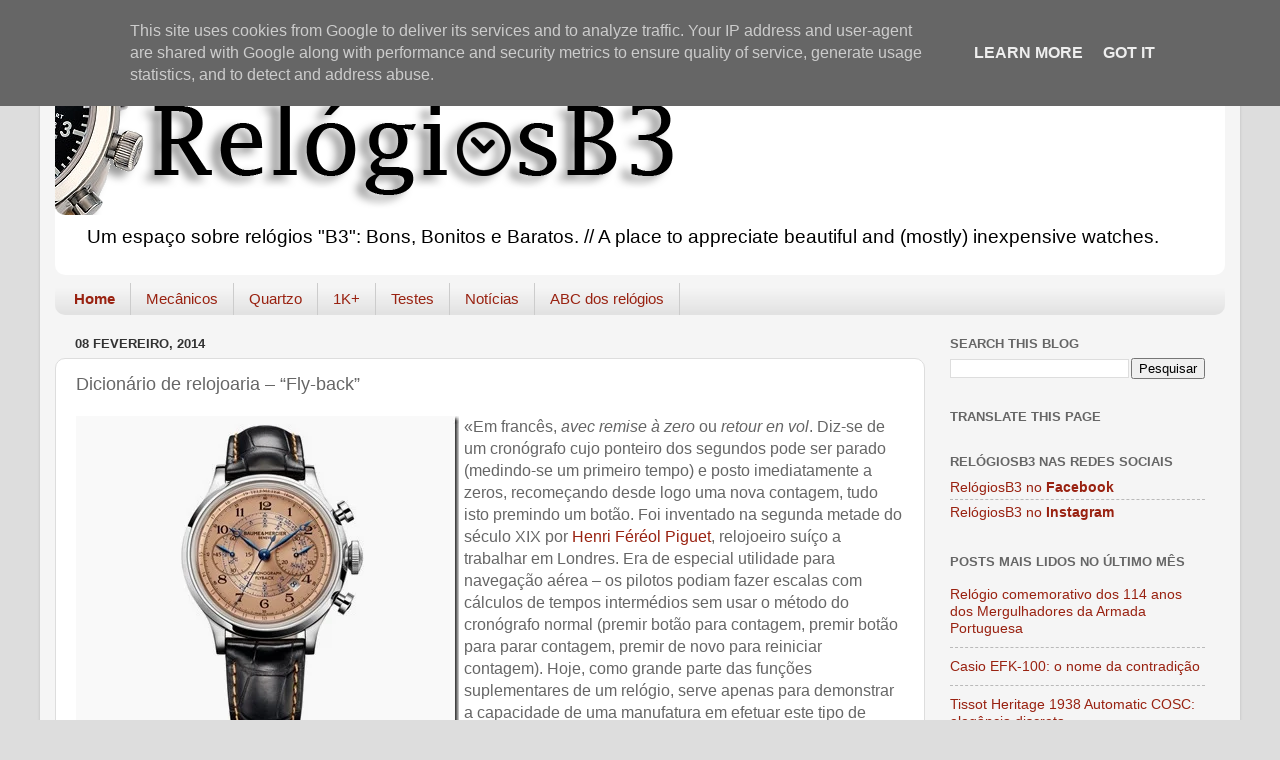

--- FILE ---
content_type: text/plain
request_url: https://www.google-analytics.com/j/collect?v=1&_v=j102&a=1577338521&t=pageview&_s=1&dl=https%3A%2F%2Fwww.relogiosb3.pt%2F2014%2F02%2Fdicionario-de-relojoaria-fly-back.html&ul=en-us%40posix&dt=Rel%C3%B3giosB3%3A%20Dicion%C3%A1rio%20de%20relojoaria%20%E2%80%93%20%E2%80%9CFly-back%E2%80%9D&sr=1280x720&vp=1280x720&_u=IEBAAEABAAAAACAAI~&jid=485564363&gjid=951949556&cid=1033187360.1766053361&tid=UA-37577618-1&_gid=794422373.1766053361&_r=1&_slc=1&z=73809490
body_size: -450
content:
2,cG-W8GSCX1MYJ